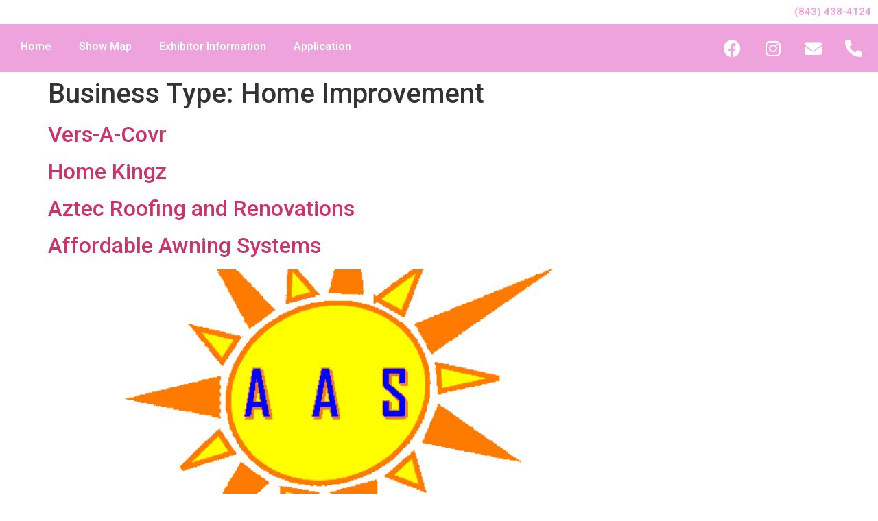

--- FILE ---
content_type: text/html; charset=UTF-8
request_url: https://springshow.hghba.com/business-type/home-improvement/
body_size: 54429
content:
<!doctype html>
<html lang="en-US">
<head>
	<meta charset="UTF-8">
	<meta name="viewport" content="width=device-width, initial-scale=1">
	<link rel="profile" href="https://gmpg.org/xfn/11">
	<title>Home Improvement &#8211; Spring Home Show</title>
<meta name='robots' content='max-image-preview:large' />
	<style>img:is([sizes="auto" i], [sizes^="auto," i]) { contain-intrinsic-size: 3000px 1500px }</style>
	<link rel='dns-prefetch' href='//www.googletagmanager.com' />
<link rel="alternate" type="application/rss+xml" title="Spring Home Show &raquo; Feed" href="https://springshow.hghba.com/feed/" />
<link rel="alternate" type="application/rss+xml" title="Spring Home Show &raquo; Comments Feed" href="https://springshow.hghba.com/comments/feed/" />
<link rel="alternate" type="application/rss+xml" title="Spring Home Show &raquo; Home Improvement Business Type Feed" href="https://springshow.hghba.com/business-type/home-improvement/feed/" />
<script>
window._wpemojiSettings = {"baseUrl":"https:\/\/s.w.org\/images\/core\/emoji\/16.0.1\/72x72\/","ext":".png","svgUrl":"https:\/\/s.w.org\/images\/core\/emoji\/16.0.1\/svg\/","svgExt":".svg","source":{"concatemoji":"https:\/\/springshow.hghba.com\/wp-includes\/js\/wp-emoji-release.min.js?ver=6.8.3"}};
/*! This file is auto-generated */
!function(s,n){var o,i,e;function c(e){try{var t={supportTests:e,timestamp:(new Date).valueOf()};sessionStorage.setItem(o,JSON.stringify(t))}catch(e){}}function p(e,t,n){e.clearRect(0,0,e.canvas.width,e.canvas.height),e.fillText(t,0,0);var t=new Uint32Array(e.getImageData(0,0,e.canvas.width,e.canvas.height).data),a=(e.clearRect(0,0,e.canvas.width,e.canvas.height),e.fillText(n,0,0),new Uint32Array(e.getImageData(0,0,e.canvas.width,e.canvas.height).data));return t.every(function(e,t){return e===a[t]})}function u(e,t){e.clearRect(0,0,e.canvas.width,e.canvas.height),e.fillText(t,0,0);for(var n=e.getImageData(16,16,1,1),a=0;a<n.data.length;a++)if(0!==n.data[a])return!1;return!0}function f(e,t,n,a){switch(t){case"flag":return n(e,"\ud83c\udff3\ufe0f\u200d\u26a7\ufe0f","\ud83c\udff3\ufe0f\u200b\u26a7\ufe0f")?!1:!n(e,"\ud83c\udde8\ud83c\uddf6","\ud83c\udde8\u200b\ud83c\uddf6")&&!n(e,"\ud83c\udff4\udb40\udc67\udb40\udc62\udb40\udc65\udb40\udc6e\udb40\udc67\udb40\udc7f","\ud83c\udff4\u200b\udb40\udc67\u200b\udb40\udc62\u200b\udb40\udc65\u200b\udb40\udc6e\u200b\udb40\udc67\u200b\udb40\udc7f");case"emoji":return!a(e,"\ud83e\udedf")}return!1}function g(e,t,n,a){var r="undefined"!=typeof WorkerGlobalScope&&self instanceof WorkerGlobalScope?new OffscreenCanvas(300,150):s.createElement("canvas"),o=r.getContext("2d",{willReadFrequently:!0}),i=(o.textBaseline="top",o.font="600 32px Arial",{});return e.forEach(function(e){i[e]=t(o,e,n,a)}),i}function t(e){var t=s.createElement("script");t.src=e,t.defer=!0,s.head.appendChild(t)}"undefined"!=typeof Promise&&(o="wpEmojiSettingsSupports",i=["flag","emoji"],n.supports={everything:!0,everythingExceptFlag:!0},e=new Promise(function(e){s.addEventListener("DOMContentLoaded",e,{once:!0})}),new Promise(function(t){var n=function(){try{var e=JSON.parse(sessionStorage.getItem(o));if("object"==typeof e&&"number"==typeof e.timestamp&&(new Date).valueOf()<e.timestamp+604800&&"object"==typeof e.supportTests)return e.supportTests}catch(e){}return null}();if(!n){if("undefined"!=typeof Worker&&"undefined"!=typeof OffscreenCanvas&&"undefined"!=typeof URL&&URL.createObjectURL&&"undefined"!=typeof Blob)try{var e="postMessage("+g.toString()+"("+[JSON.stringify(i),f.toString(),p.toString(),u.toString()].join(",")+"));",a=new Blob([e],{type:"text/javascript"}),r=new Worker(URL.createObjectURL(a),{name:"wpTestEmojiSupports"});return void(r.onmessage=function(e){c(n=e.data),r.terminate(),t(n)})}catch(e){}c(n=g(i,f,p,u))}t(n)}).then(function(e){for(var t in e)n.supports[t]=e[t],n.supports.everything=n.supports.everything&&n.supports[t],"flag"!==t&&(n.supports.everythingExceptFlag=n.supports.everythingExceptFlag&&n.supports[t]);n.supports.everythingExceptFlag=n.supports.everythingExceptFlag&&!n.supports.flag,n.DOMReady=!1,n.readyCallback=function(){n.DOMReady=!0}}).then(function(){return e}).then(function(){var e;n.supports.everything||(n.readyCallback(),(e=n.source||{}).concatemoji?t(e.concatemoji):e.wpemoji&&e.twemoji&&(t(e.twemoji),t(e.wpemoji)))}))}((window,document),window._wpemojiSettings);
</script>
<style id='wp-emoji-styles-inline-css'>

	img.wp-smiley, img.emoji {
		display: inline !important;
		border: none !important;
		box-shadow: none !important;
		height: 1em !important;
		width: 1em !important;
		margin: 0 0.07em !important;
		vertical-align: -0.1em !important;
		background: none !important;
		padding: 0 !important;
	}
</style>
<link rel='stylesheet' id='wp-block-library-css' href='https://springshow.hghba.com/wp-includes/css/dist/block-library/style.min.css?ver=6.8.3' media='all' />
<link rel='stylesheet' id='jet-engine-frontend-css' href='https://springshow.hghba.com/wp-content/plugins/jet-engine/assets/css/frontend.css?ver=3.8.1' media='all' />
<style id='global-styles-inline-css'>
:root{--wp--preset--aspect-ratio--square: 1;--wp--preset--aspect-ratio--4-3: 4/3;--wp--preset--aspect-ratio--3-4: 3/4;--wp--preset--aspect-ratio--3-2: 3/2;--wp--preset--aspect-ratio--2-3: 2/3;--wp--preset--aspect-ratio--16-9: 16/9;--wp--preset--aspect-ratio--9-16: 9/16;--wp--preset--color--black: #000000;--wp--preset--color--cyan-bluish-gray: #abb8c3;--wp--preset--color--white: #ffffff;--wp--preset--color--pale-pink: #f78da7;--wp--preset--color--vivid-red: #cf2e2e;--wp--preset--color--luminous-vivid-orange: #ff6900;--wp--preset--color--luminous-vivid-amber: #fcb900;--wp--preset--color--light-green-cyan: #7bdcb5;--wp--preset--color--vivid-green-cyan: #00d084;--wp--preset--color--pale-cyan-blue: #8ed1fc;--wp--preset--color--vivid-cyan-blue: #0693e3;--wp--preset--color--vivid-purple: #9b51e0;--wp--preset--gradient--vivid-cyan-blue-to-vivid-purple: linear-gradient(135deg,rgba(6,147,227,1) 0%,rgb(155,81,224) 100%);--wp--preset--gradient--light-green-cyan-to-vivid-green-cyan: linear-gradient(135deg,rgb(122,220,180) 0%,rgb(0,208,130) 100%);--wp--preset--gradient--luminous-vivid-amber-to-luminous-vivid-orange: linear-gradient(135deg,rgba(252,185,0,1) 0%,rgba(255,105,0,1) 100%);--wp--preset--gradient--luminous-vivid-orange-to-vivid-red: linear-gradient(135deg,rgba(255,105,0,1) 0%,rgb(207,46,46) 100%);--wp--preset--gradient--very-light-gray-to-cyan-bluish-gray: linear-gradient(135deg,rgb(238,238,238) 0%,rgb(169,184,195) 100%);--wp--preset--gradient--cool-to-warm-spectrum: linear-gradient(135deg,rgb(74,234,220) 0%,rgb(151,120,209) 20%,rgb(207,42,186) 40%,rgb(238,44,130) 60%,rgb(251,105,98) 80%,rgb(254,248,76) 100%);--wp--preset--gradient--blush-light-purple: linear-gradient(135deg,rgb(255,206,236) 0%,rgb(152,150,240) 100%);--wp--preset--gradient--blush-bordeaux: linear-gradient(135deg,rgb(254,205,165) 0%,rgb(254,45,45) 50%,rgb(107,0,62) 100%);--wp--preset--gradient--luminous-dusk: linear-gradient(135deg,rgb(255,203,112) 0%,rgb(199,81,192) 50%,rgb(65,88,208) 100%);--wp--preset--gradient--pale-ocean: linear-gradient(135deg,rgb(255,245,203) 0%,rgb(182,227,212) 50%,rgb(51,167,181) 100%);--wp--preset--gradient--electric-grass: linear-gradient(135deg,rgb(202,248,128) 0%,rgb(113,206,126) 100%);--wp--preset--gradient--midnight: linear-gradient(135deg,rgb(2,3,129) 0%,rgb(40,116,252) 100%);--wp--preset--font-size--small: 13px;--wp--preset--font-size--medium: 20px;--wp--preset--font-size--large: 36px;--wp--preset--font-size--x-large: 42px;--wp--preset--spacing--20: 0.44rem;--wp--preset--spacing--30: 0.67rem;--wp--preset--spacing--40: 1rem;--wp--preset--spacing--50: 1.5rem;--wp--preset--spacing--60: 2.25rem;--wp--preset--spacing--70: 3.38rem;--wp--preset--spacing--80: 5.06rem;--wp--preset--shadow--natural: 6px 6px 9px rgba(0, 0, 0, 0.2);--wp--preset--shadow--deep: 12px 12px 50px rgba(0, 0, 0, 0.4);--wp--preset--shadow--sharp: 6px 6px 0px rgba(0, 0, 0, 0.2);--wp--preset--shadow--outlined: 6px 6px 0px -3px rgba(255, 255, 255, 1), 6px 6px rgba(0, 0, 0, 1);--wp--preset--shadow--crisp: 6px 6px 0px rgba(0, 0, 0, 1);}:root { --wp--style--global--content-size: 800px;--wp--style--global--wide-size: 1200px; }:where(body) { margin: 0; }.wp-site-blocks > .alignleft { float: left; margin-right: 2em; }.wp-site-blocks > .alignright { float: right; margin-left: 2em; }.wp-site-blocks > .aligncenter { justify-content: center; margin-left: auto; margin-right: auto; }:where(.wp-site-blocks) > * { margin-block-start: 24px; margin-block-end: 0; }:where(.wp-site-blocks) > :first-child { margin-block-start: 0; }:where(.wp-site-blocks) > :last-child { margin-block-end: 0; }:root { --wp--style--block-gap: 24px; }:root :where(.is-layout-flow) > :first-child{margin-block-start: 0;}:root :where(.is-layout-flow) > :last-child{margin-block-end: 0;}:root :where(.is-layout-flow) > *{margin-block-start: 24px;margin-block-end: 0;}:root :where(.is-layout-constrained) > :first-child{margin-block-start: 0;}:root :where(.is-layout-constrained) > :last-child{margin-block-end: 0;}:root :where(.is-layout-constrained) > *{margin-block-start: 24px;margin-block-end: 0;}:root :where(.is-layout-flex){gap: 24px;}:root :where(.is-layout-grid){gap: 24px;}.is-layout-flow > .alignleft{float: left;margin-inline-start: 0;margin-inline-end: 2em;}.is-layout-flow > .alignright{float: right;margin-inline-start: 2em;margin-inline-end: 0;}.is-layout-flow > .aligncenter{margin-left: auto !important;margin-right: auto !important;}.is-layout-constrained > .alignleft{float: left;margin-inline-start: 0;margin-inline-end: 2em;}.is-layout-constrained > .alignright{float: right;margin-inline-start: 2em;margin-inline-end: 0;}.is-layout-constrained > .aligncenter{margin-left: auto !important;margin-right: auto !important;}.is-layout-constrained > :where(:not(.alignleft):not(.alignright):not(.alignfull)){max-width: var(--wp--style--global--content-size);margin-left: auto !important;margin-right: auto !important;}.is-layout-constrained > .alignwide{max-width: var(--wp--style--global--wide-size);}body .is-layout-flex{display: flex;}.is-layout-flex{flex-wrap: wrap;align-items: center;}.is-layout-flex > :is(*, div){margin: 0;}body .is-layout-grid{display: grid;}.is-layout-grid > :is(*, div){margin: 0;}body{padding-top: 0px;padding-right: 0px;padding-bottom: 0px;padding-left: 0px;}a:where(:not(.wp-element-button)){text-decoration: underline;}:root :where(.wp-element-button, .wp-block-button__link){background-color: #32373c;border-width: 0;color: #fff;font-family: inherit;font-size: inherit;line-height: inherit;padding: calc(0.667em + 2px) calc(1.333em + 2px);text-decoration: none;}.has-black-color{color: var(--wp--preset--color--black) !important;}.has-cyan-bluish-gray-color{color: var(--wp--preset--color--cyan-bluish-gray) !important;}.has-white-color{color: var(--wp--preset--color--white) !important;}.has-pale-pink-color{color: var(--wp--preset--color--pale-pink) !important;}.has-vivid-red-color{color: var(--wp--preset--color--vivid-red) !important;}.has-luminous-vivid-orange-color{color: var(--wp--preset--color--luminous-vivid-orange) !important;}.has-luminous-vivid-amber-color{color: var(--wp--preset--color--luminous-vivid-amber) !important;}.has-light-green-cyan-color{color: var(--wp--preset--color--light-green-cyan) !important;}.has-vivid-green-cyan-color{color: var(--wp--preset--color--vivid-green-cyan) !important;}.has-pale-cyan-blue-color{color: var(--wp--preset--color--pale-cyan-blue) !important;}.has-vivid-cyan-blue-color{color: var(--wp--preset--color--vivid-cyan-blue) !important;}.has-vivid-purple-color{color: var(--wp--preset--color--vivid-purple) !important;}.has-black-background-color{background-color: var(--wp--preset--color--black) !important;}.has-cyan-bluish-gray-background-color{background-color: var(--wp--preset--color--cyan-bluish-gray) !important;}.has-white-background-color{background-color: var(--wp--preset--color--white) !important;}.has-pale-pink-background-color{background-color: var(--wp--preset--color--pale-pink) !important;}.has-vivid-red-background-color{background-color: var(--wp--preset--color--vivid-red) !important;}.has-luminous-vivid-orange-background-color{background-color: var(--wp--preset--color--luminous-vivid-orange) !important;}.has-luminous-vivid-amber-background-color{background-color: var(--wp--preset--color--luminous-vivid-amber) !important;}.has-light-green-cyan-background-color{background-color: var(--wp--preset--color--light-green-cyan) !important;}.has-vivid-green-cyan-background-color{background-color: var(--wp--preset--color--vivid-green-cyan) !important;}.has-pale-cyan-blue-background-color{background-color: var(--wp--preset--color--pale-cyan-blue) !important;}.has-vivid-cyan-blue-background-color{background-color: var(--wp--preset--color--vivid-cyan-blue) !important;}.has-vivid-purple-background-color{background-color: var(--wp--preset--color--vivid-purple) !important;}.has-black-border-color{border-color: var(--wp--preset--color--black) !important;}.has-cyan-bluish-gray-border-color{border-color: var(--wp--preset--color--cyan-bluish-gray) !important;}.has-white-border-color{border-color: var(--wp--preset--color--white) !important;}.has-pale-pink-border-color{border-color: var(--wp--preset--color--pale-pink) !important;}.has-vivid-red-border-color{border-color: var(--wp--preset--color--vivid-red) !important;}.has-luminous-vivid-orange-border-color{border-color: var(--wp--preset--color--luminous-vivid-orange) !important;}.has-luminous-vivid-amber-border-color{border-color: var(--wp--preset--color--luminous-vivid-amber) !important;}.has-light-green-cyan-border-color{border-color: var(--wp--preset--color--light-green-cyan) !important;}.has-vivid-green-cyan-border-color{border-color: var(--wp--preset--color--vivid-green-cyan) !important;}.has-pale-cyan-blue-border-color{border-color: var(--wp--preset--color--pale-cyan-blue) !important;}.has-vivid-cyan-blue-border-color{border-color: var(--wp--preset--color--vivid-cyan-blue) !important;}.has-vivid-purple-border-color{border-color: var(--wp--preset--color--vivid-purple) !important;}.has-vivid-cyan-blue-to-vivid-purple-gradient-background{background: var(--wp--preset--gradient--vivid-cyan-blue-to-vivid-purple) !important;}.has-light-green-cyan-to-vivid-green-cyan-gradient-background{background: var(--wp--preset--gradient--light-green-cyan-to-vivid-green-cyan) !important;}.has-luminous-vivid-amber-to-luminous-vivid-orange-gradient-background{background: var(--wp--preset--gradient--luminous-vivid-amber-to-luminous-vivid-orange) !important;}.has-luminous-vivid-orange-to-vivid-red-gradient-background{background: var(--wp--preset--gradient--luminous-vivid-orange-to-vivid-red) !important;}.has-very-light-gray-to-cyan-bluish-gray-gradient-background{background: var(--wp--preset--gradient--very-light-gray-to-cyan-bluish-gray) !important;}.has-cool-to-warm-spectrum-gradient-background{background: var(--wp--preset--gradient--cool-to-warm-spectrum) !important;}.has-blush-light-purple-gradient-background{background: var(--wp--preset--gradient--blush-light-purple) !important;}.has-blush-bordeaux-gradient-background{background: var(--wp--preset--gradient--blush-bordeaux) !important;}.has-luminous-dusk-gradient-background{background: var(--wp--preset--gradient--luminous-dusk) !important;}.has-pale-ocean-gradient-background{background: var(--wp--preset--gradient--pale-ocean) !important;}.has-electric-grass-gradient-background{background: var(--wp--preset--gradient--electric-grass) !important;}.has-midnight-gradient-background{background: var(--wp--preset--gradient--midnight) !important;}.has-small-font-size{font-size: var(--wp--preset--font-size--small) !important;}.has-medium-font-size{font-size: var(--wp--preset--font-size--medium) !important;}.has-large-font-size{font-size: var(--wp--preset--font-size--large) !important;}.has-x-large-font-size{font-size: var(--wp--preset--font-size--x-large) !important;}
:root :where(.wp-block-pullquote){font-size: 1.5em;line-height: 1.6;}
</style>
<link rel='stylesheet' id='hello-elementor-css' href='https://springshow.hghba.com/wp-content/themes/hello-elementor/style.min.css?ver=3.3.0' media='all' />
<link rel='stylesheet' id='hello-elementor-theme-style-css' href='https://springshow.hghba.com/wp-content/themes/hello-elementor/theme.min.css?ver=3.3.0' media='all' />
<link rel='stylesheet' id='hello-elementor-header-footer-css' href='https://springshow.hghba.com/wp-content/themes/hello-elementor/header-footer.min.css?ver=3.3.0' media='all' />
<link rel='stylesheet' id='elementor-frontend-css' href='https://springshow.hghba.com/wp-content/plugins/elementor/assets/css/frontend.min.css?ver=3.33.4' media='all' />
<link rel='stylesheet' id='elementor-post-4-css' href='https://springshow.hghba.com/wp-content/uploads/elementor/css/post-4.css?ver=1768289342' media='all' />
<link rel='stylesheet' id='widget-heading-css' href='https://springshow.hghba.com/wp-content/plugins/elementor/assets/css/widget-heading.min.css?ver=3.33.4' media='all' />
<link rel='stylesheet' id='widget-nav-menu-css' href='https://springshow.hghba.com/wp-content/plugins/elementor-pro/assets/css/widget-nav-menu.min.css?ver=3.33.2' media='all' />
<link rel='stylesheet' id='e-animation-pulse-css' href='https://springshow.hghba.com/wp-content/plugins/elementor/assets/lib/animations/styles/e-animation-pulse.min.css?ver=3.33.4' media='all' />
<link rel='stylesheet' id='widget-social-icons-css' href='https://springshow.hghba.com/wp-content/plugins/elementor/assets/css/widget-social-icons.min.css?ver=3.33.4' media='all' />
<link rel='stylesheet' id='e-apple-webkit-css' href='https://springshow.hghba.com/wp-content/plugins/elementor/assets/css/conditionals/apple-webkit.min.css?ver=3.33.4' media='all' />
<link rel='stylesheet' id='widget-image-css' href='https://springshow.hghba.com/wp-content/plugins/elementor/assets/css/widget-image.min.css?ver=3.33.4' media='all' />
<link rel='stylesheet' id='widget-icon-list-css' href='https://springshow.hghba.com/wp-content/plugins/elementor/assets/css/widget-icon-list.min.css?ver=3.33.4' media='all' />
<link rel='stylesheet' id='elementor-icons-css' href='https://springshow.hghba.com/wp-content/plugins/elementor/assets/lib/eicons/css/elementor-icons.min.css?ver=5.44.0' media='all' />
<link rel='stylesheet' id='elementor-post-1586-css' href='https://springshow.hghba.com/wp-content/uploads/elementor/css/post-1586.css?ver=1768289342' media='all' />
<link rel='stylesheet' id='elementor-post-1669-css' href='https://springshow.hghba.com/wp-content/uploads/elementor/css/post-1669.css?ver=1768289342' media='all' />
<link rel='stylesheet' id='jquery-chosen-css' href='https://springshow.hghba.com/wp-content/plugins/jet-search/assets/lib/chosen/chosen.min.css?ver=1.8.7' media='all' />
<link rel='stylesheet' id='jet-search-css' href='https://springshow.hghba.com/wp-content/plugins/jet-search/assets/css/jet-search.css?ver=3.5.16.1' media='all' />
<link rel='stylesheet' id='elementor-gf-roboto-css' href='https://fonts.googleapis.com/css?family=Roboto:100,100italic,200,200italic,300,300italic,400,400italic,500,500italic,600,600italic,700,700italic,800,800italic,900,900italic&#038;display=auto' media='all' />
<link rel='stylesheet' id='elementor-gf-robotoslab-css' href='https://fonts.googleapis.com/css?family=Roboto+Slab:100,100italic,200,200italic,300,300italic,400,400italic,500,500italic,600,600italic,700,700italic,800,800italic,900,900italic&#038;display=auto' media='all' />
<link rel='stylesheet' id='elementor-icons-shared-0-css' href='https://springshow.hghba.com/wp-content/plugins/elementor/assets/lib/font-awesome/css/fontawesome.min.css?ver=5.15.3' media='all' />
<link rel='stylesheet' id='elementor-icons-fa-solid-css' href='https://springshow.hghba.com/wp-content/plugins/elementor/assets/lib/font-awesome/css/solid.min.css?ver=5.15.3' media='all' />
<link rel='stylesheet' id='elementor-icons-fa-brands-css' href='https://springshow.hghba.com/wp-content/plugins/elementor/assets/lib/font-awesome/css/brands.min.css?ver=5.15.3' media='all' />
<script src="https://springshow.hghba.com/wp-includes/js/jquery/jquery.min.js?ver=3.7.1" id="jquery-core-js"></script>
<script src="https://springshow.hghba.com/wp-includes/js/jquery/jquery-migrate.min.js?ver=3.4.1" id="jquery-migrate-js"></script>
<script src="https://springshow.hghba.com/wp-includes/js/imagesloaded.min.js?ver=6.8.3" id="imagesLoaded-js"></script>
<script id="3d-flip-book-client-locale-loader-js-extra">
var FB3D_CLIENT_LOCALE = {"ajaxurl":"https:\/\/springshow.hghba.com\/wp-admin\/admin-ajax.php","dictionary":{"Table of contents":"Table of contents","Close":"Close","Bookmarks":"Bookmarks","Thumbnails":"Thumbnails","Search":"Search","Share":"Share","Facebook":"Facebook","Twitter":"Twitter","Email":"Email","Play":"Play","Previous page":"Previous page","Next page":"Next page","Zoom in":"Zoom in","Zoom out":"Zoom out","Fit view":"Fit view","Auto play":"Auto play","Full screen":"Full screen","More":"More","Smart pan":"Smart pan","Single page":"Single page","Sounds":"Sounds","Stats":"Stats","Print":"Print","Download":"Download","Goto first page":"Goto first page","Goto last page":"Goto last page"},"images":"https:\/\/springshow.hghba.com\/wp-content\/plugins\/interactive-3d-flipbook-powered-physics-engine\/assets\/images\/","jsData":{"urls":[],"posts":{"ids_mis":[],"ids":[]},"pages":[],"firstPages":[],"bookCtrlProps":[],"bookTemplates":[]},"key":"3d-flip-book","pdfJS":{"pdfJsLib":"https:\/\/springshow.hghba.com\/wp-content\/plugins\/interactive-3d-flipbook-powered-physics-engine\/assets\/js\/pdf.min.js?ver=4.3.136","pdfJsWorker":"https:\/\/springshow.hghba.com\/wp-content\/plugins\/interactive-3d-flipbook-powered-physics-engine\/assets\/js\/pdf.worker.js?ver=4.3.136","stablePdfJsLib":"https:\/\/springshow.hghba.com\/wp-content\/plugins\/interactive-3d-flipbook-powered-physics-engine\/assets\/js\/stable\/pdf.min.js?ver=2.5.207","stablePdfJsWorker":"https:\/\/springshow.hghba.com\/wp-content\/plugins\/interactive-3d-flipbook-powered-physics-engine\/assets\/js\/stable\/pdf.worker.js?ver=2.5.207","pdfJsCMapUrl":"https:\/\/springshow.hghba.com\/wp-content\/plugins\/interactive-3d-flipbook-powered-physics-engine\/assets\/cmaps\/"},"cacheurl":"https:\/\/springshow.hghba.com\/wp-content\/uploads\/3d-flip-book\/cache\/","pluginsurl":"https:\/\/springshow.hghba.com\/wp-content\/plugins\/","pluginurl":"https:\/\/springshow.hghba.com\/wp-content\/plugins\/interactive-3d-flipbook-powered-physics-engine\/","thumbnailSize":{"width":"150","height":"150"},"version":"1.16.17"};
</script>
<script src="https://springshow.hghba.com/wp-content/plugins/interactive-3d-flipbook-powered-physics-engine/assets/js/client-locale-loader.js?ver=1.16.17" id="3d-flip-book-client-locale-loader-js" async data-wp-strategy="async"></script>

<!-- Google tag (gtag.js) snippet added by Site Kit -->
<!-- Google Analytics snippet added by Site Kit -->
<script src="https://www.googletagmanager.com/gtag/js?id=GT-PZSC5DV" id="google_gtagjs-js" async></script>
<script id="google_gtagjs-js-after">
window.dataLayer = window.dataLayer || [];function gtag(){dataLayer.push(arguments);}
gtag("set","linker",{"domains":["springshow.hghba.com"]});
gtag("js", new Date());
gtag("set", "developer_id.dZTNiMT", true);
gtag("config", "GT-PZSC5DV");
</script>
<link rel="https://api.w.org/" href="https://springshow.hghba.com/wp-json/" /><link rel="alternate" title="JSON" type="application/json" href="https://springshow.hghba.com/wp-json/wp/v2/business-type/75" /><link rel="EditURI" type="application/rsd+xml" title="RSD" href="https://springshow.hghba.com/xmlrpc.php?rsd" />
<meta name="generator" content="WordPress 6.8.3" />
<meta name="generator" content="Site Kit by Google 1.170.0" /><meta name="generator" content="Elementor 3.33.4; features: additional_custom_breakpoints; settings: css_print_method-external, google_font-enabled, font_display-auto">
			<style>
				.e-con.e-parent:nth-of-type(n+4):not(.e-lazyloaded):not(.e-no-lazyload),
				.e-con.e-parent:nth-of-type(n+4):not(.e-lazyloaded):not(.e-no-lazyload) * {
					background-image: none !important;
				}
				@media screen and (max-height: 1024px) {
					.e-con.e-parent:nth-of-type(n+3):not(.e-lazyloaded):not(.e-no-lazyload),
					.e-con.e-parent:nth-of-type(n+3):not(.e-lazyloaded):not(.e-no-lazyload) * {
						background-image: none !important;
					}
				}
				@media screen and (max-height: 640px) {
					.e-con.e-parent:nth-of-type(n+2):not(.e-lazyloaded):not(.e-no-lazyload),
					.e-con.e-parent:nth-of-type(n+2):not(.e-lazyloaded):not(.e-no-lazyload) * {
						background-image: none !important;
					}
				}
			</style>
			</head>
<body class="archive tax-business-type term-home-improvement term-75 wp-embed-responsive wp-theme-hello-elementor theme-default elementor-default elementor-kit-4">


<a class="skip-link screen-reader-text" href="#content">Skip to content</a>

		<header data-elementor-type="header" data-elementor-id="1586" class="elementor elementor-1586 elementor-location-header" data-elementor-post-type="elementor_library">
					<section class="elementor-section elementor-top-section elementor-element elementor-element-3513d60 elementor-section-full_width elementor-section-height-default elementor-section-height-default" data-id="3513d60" data-element_type="section">
						<div class="elementor-container elementor-column-gap-default">
					<div class="elementor-column elementor-col-100 elementor-top-column elementor-element elementor-element-f9e7c72" data-id="f9e7c72" data-element_type="column">
			<div class="elementor-widget-wrap elementor-element-populated">
						<div class="elementor-element elementor-element-88693a9 elementor-widget elementor-widget-heading" data-id="88693a9" data-element_type="widget" data-widget_type="heading.default">
				<div class="elementor-widget-container">
					<h6 class="elementor-heading-title elementor-size-small"><a href="tel:8434384124">(843) 438-4124</a></h6>				</div>
				</div>
					</div>
		</div>
					</div>
		</section>
				<section class="elementor-section elementor-top-section elementor-element elementor-element-16af75a elementor-section-full_width elementor-section-height-default elementor-section-height-default" data-id="16af75a" data-element_type="section" data-settings="{&quot;background_background&quot;:&quot;classic&quot;}">
						<div class="elementor-container elementor-column-gap-default">
					<div class="elementor-column elementor-col-66 elementor-top-column elementor-element elementor-element-2dddae9" data-id="2dddae9" data-element_type="column">
			<div class="elementor-widget-wrap elementor-element-populated">
						<div class="elementor-element elementor-element-97c36ca elementor-nav-menu__align-start elementor-nav-menu--dropdown-tablet elementor-nav-menu__text-align-aside elementor-nav-menu--toggle elementor-nav-menu--burger elementor-widget elementor-widget-nav-menu" data-id="97c36ca" data-element_type="widget" data-settings="{&quot;layout&quot;:&quot;horizontal&quot;,&quot;submenu_icon&quot;:{&quot;value&quot;:&quot;&lt;i class=\&quot;fas fa-caret-down\&quot; aria-hidden=\&quot;true\&quot;&gt;&lt;\/i&gt;&quot;,&quot;library&quot;:&quot;fa-solid&quot;},&quot;toggle&quot;:&quot;burger&quot;}" data-widget_type="nav-menu.default">
				<div class="elementor-widget-container">
								<nav aria-label="Menu" class="elementor-nav-menu--main elementor-nav-menu__container elementor-nav-menu--layout-horizontal e--pointer-underline e--animation-fade">
				<ul id="menu-1-97c36ca" class="elementor-nav-menu"><li class="menu-item menu-item-type-post_type menu-item-object-page menu-item-home menu-item-204"><a href="https://springshow.hghba.com/" class="elementor-item">Home</a></li>
<li class="menu-item menu-item-type-post_type menu-item-object-page menu-item-2582"><a href="https://springshow.hghba.com/show-map/" class="elementor-item">Show Map</a></li>
<li class="menu-item menu-item-type-post_type menu-item-object-page menu-item-2051"><a href="https://springshow.hghba.com/exhibitor-information/" class="elementor-item">Exhibitor Information</a></li>
<li class="menu-item menu-item-type-post_type menu-item-object-page menu-item-2720"><a href="https://springshow.hghba.com/application/" class="elementor-item">Application</a></li>
</ul>			</nav>
					<div class="elementor-menu-toggle" role="button" tabindex="0" aria-label="Menu Toggle" aria-expanded="false">
			<i aria-hidden="true" role="presentation" class="elementor-menu-toggle__icon--open eicon-menu-bar"></i><i aria-hidden="true" role="presentation" class="elementor-menu-toggle__icon--close eicon-close"></i>		</div>
					<nav class="elementor-nav-menu--dropdown elementor-nav-menu__container" aria-hidden="true">
				<ul id="menu-2-97c36ca" class="elementor-nav-menu"><li class="menu-item menu-item-type-post_type menu-item-object-page menu-item-home menu-item-204"><a href="https://springshow.hghba.com/" class="elementor-item" tabindex="-1">Home</a></li>
<li class="menu-item menu-item-type-post_type menu-item-object-page menu-item-2582"><a href="https://springshow.hghba.com/show-map/" class="elementor-item" tabindex="-1">Show Map</a></li>
<li class="menu-item menu-item-type-post_type menu-item-object-page menu-item-2051"><a href="https://springshow.hghba.com/exhibitor-information/" class="elementor-item" tabindex="-1">Exhibitor Information</a></li>
<li class="menu-item menu-item-type-post_type menu-item-object-page menu-item-2720"><a href="https://springshow.hghba.com/application/" class="elementor-item" tabindex="-1">Application</a></li>
</ul>			</nav>
						</div>
				</div>
					</div>
		</div>
				<div class="elementor-column elementor-col-33 elementor-top-column elementor-element elementor-element-3d49f7b" data-id="3d49f7b" data-element_type="column">
			<div class="elementor-widget-wrap elementor-element-populated">
						<div class="elementor-element elementor-element-4f7b6a1 e-grid-align-right elementor-widget__width-auto elementor-shape-rounded elementor-grid-0 elementor-widget elementor-widget-social-icons" data-id="4f7b6a1" data-element_type="widget" data-widget_type="social-icons.default">
				<div class="elementor-widget-container">
							<div class="elementor-social-icons-wrapper elementor-grid" role="list">
							<span class="elementor-grid-item" role="listitem">
					<a class="elementor-icon elementor-social-icon elementor-social-icon-facebook elementor-animation-pulse elementor-repeater-item-145e45d" href="https://www.facebook.com/horrygeorgetownhba/" target="_blank">
						<span class="elementor-screen-only">Facebook</span>
						<i aria-hidden="true" class="fab fa-facebook"></i>					</a>
				</span>
							<span class="elementor-grid-item" role="listitem">
					<a class="elementor-icon elementor-social-icon elementor-social-icon-instagram elementor-animation-pulse elementor-repeater-item-a58401b" href="https://www.instagram.com/hbahorrygeorgetown/" target="_blank">
						<span class="elementor-screen-only">Instagram</span>
						<i aria-hidden="true" class="fab fa-instagram"></i>					</a>
				</span>
							<span class="elementor-grid-item" role="listitem">
					<a class="elementor-icon elementor-social-icon elementor-social-icon-envelope elementor-animation-pulse elementor-repeater-item-5ec014d" href="mailto:info@hghba.com" target="_blank">
						<span class="elementor-screen-only">Envelope</span>
						<i aria-hidden="true" class="fas fa-envelope"></i>					</a>
				</span>
							<span class="elementor-grid-item" role="listitem">
					<a class="elementor-icon elementor-social-icon elementor-social-icon-phone-alt elementor-animation-pulse elementor-repeater-item-d0875b8" href="tel:8434384124" target="_blank">
						<span class="elementor-screen-only">Phone-alt</span>
						<i aria-hidden="true" class="fas fa-phone-alt"></i>					</a>
				</span>
					</div>
						</div>
				</div>
					</div>
		</div>
					</div>
		</section>
				</header>
		<main id="content" class="site-main">

			<div class="page-header">
			<h1 class="entry-title">Business Type: <span>Home Improvement</span></h1>		</div>
	
	<div class="page-content">
					<article class="post">
				<h2 class="entry-title"><a href="https://springshow.hghba.com/exhibitors/vers-a-covr/">Vers-A-Covr</a></h2>			</article>
					<article class="post">
				<h2 class="entry-title"><a href="https://springshow.hghba.com/exhibitors/home-kingz/">Home Kingz</a></h2>			</article>
					<article class="post">
				<h2 class="entry-title"><a href="https://springshow.hghba.com/exhibitors/aztec-roofing-and-renovations/">Aztec Roofing and Renovations</a></h2>			</article>
					<article class="post">
				<h2 class="entry-title"><a href="https://springshow.hghba.com/exhibitors/affordable-awning-systems/">Affordable Awning Systems</a></h2><a href="https://springshow.hghba.com/exhibitors/affordable-awning-systems/"><img width="800" height="509" src="https://springshow.hghba.com/wp-content/uploads/2025/02/logo.png" class="attachment-large size-large wp-post-image" alt="" decoding="async" srcset="https://springshow.hghba.com/wp-content/uploads/2025/02/logo.png 819w, https://springshow.hghba.com/wp-content/uploads/2025/02/logo-300x191.png 300w, https://springshow.hghba.com/wp-content/uploads/2025/02/logo-768x489.png 768w" sizes="(max-width: 800px) 100vw, 800px" /></a>			</article>
					<article class="post">
				<h2 class="entry-title"><a href="https://springshow.hghba.com/exhibitors/knesnik-kreations/">Knesnik Kreations</a></h2><a href="https://springshow.hghba.com/exhibitors/knesnik-kreations/"><img width="800" height="800" src="https://springshow.hghba.com/wp-content/uploads/2024/01/Knesnik-Logo-1024x1024.jpeg" class="attachment-large size-large wp-post-image" alt="" decoding="async" srcset="https://springshow.hghba.com/wp-content/uploads/2024/01/Knesnik-Logo-1024x1024.jpeg 1024w, https://springshow.hghba.com/wp-content/uploads/2024/01/Knesnik-Logo-300x300.jpeg 300w, https://springshow.hghba.com/wp-content/uploads/2024/01/Knesnik-Logo-150x150.jpeg 150w, https://springshow.hghba.com/wp-content/uploads/2024/01/Knesnik-Logo-768x768.jpeg 768w, https://springshow.hghba.com/wp-content/uploads/2024/01/Knesnik-Logo.jpeg 1080w" sizes="(max-width: 800px) 100vw, 800px" /></a><p>Interior renovations, luxury accent walls, built outs, pantry’s, closets, fireplaces.</p>
			</article>
					<article class="post">
				<h2 class="entry-title"><a href="https://springshow.hghba.com/exhibitors/hudson-builders/">Hudson Builders</a></h2><a href="https://springshow.hghba.com/exhibitors/hudson-builders/"><img width="800" height="620" src="https://springshow.hghba.com/wp-content/uploads/2024/01/Hudson-Builders-Logo-Black-Teal-2-1024x793.jpg" class="attachment-large size-large wp-post-image" alt="" decoding="async" srcset="https://springshow.hghba.com/wp-content/uploads/2024/01/Hudson-Builders-Logo-Black-Teal-2-1024x793.jpg 1024w, https://springshow.hghba.com/wp-content/uploads/2024/01/Hudson-Builders-Logo-Black-Teal-2-300x232.jpg 300w, https://springshow.hghba.com/wp-content/uploads/2024/01/Hudson-Builders-Logo-Black-Teal-2-768x595.jpg 768w, https://springshow.hghba.com/wp-content/uploads/2024/01/Hudson-Builders-Logo-Black-Teal-2-1536x1189.jpg 1536w, https://springshow.hghba.com/wp-content/uploads/2024/01/Hudson-Builders-Logo-Black-Teal-2-2048x1586.jpg 2048w" sizes="(max-width: 800px) 100vw, 800px" /></a>			</article>
					<article class="post">
				<h2 class="entry-title"><a href="https://springshow.hghba.com/exhibitors/milano-kitchen-bath-center-llc/">Milano Kitchen &#038; Bath Center, LLC</a></h2><a href="https://springshow.hghba.com/exhibitors/milano-kitchen-bath-center-llc/"><img width="800" height="800" src="https://springshow.hghba.com/wp-content/uploads/2022/12/Milano-Logo-1-1-1-1-1024x1024.jpeg" class="attachment-large size-large wp-post-image" alt="" decoding="async" srcset="https://springshow.hghba.com/wp-content/uploads/2022/12/Milano-Logo-1-1-1-1-1024x1024.jpeg 1024w, https://springshow.hghba.com/wp-content/uploads/2022/12/Milano-Logo-1-1-1-1-300x300.jpeg 300w, https://springshow.hghba.com/wp-content/uploads/2022/12/Milano-Logo-1-1-1-1-150x150.jpeg 150w, https://springshow.hghba.com/wp-content/uploads/2022/12/Milano-Logo-1-1-1-1-768x768.jpeg 768w, https://springshow.hghba.com/wp-content/uploads/2022/12/Milano-Logo-1-1-1-1.jpeg 1200w" sizes="(max-width: 800px) 100vw, 800px" /></a><p>Milano Kitchen and Bath Center, LLC in Myrtle Beach is the only place to find large format Porcelain slabs in addition, Lioher European Cabinets in all of South Carolina. Additionally, we have the most professional builders, designers, and subcontractors that will create your dream home.</p>
			</article>
					<article class="post">
				<h2 class="entry-title"><a href="https://springshow.hghba.com/exhibitors/ace-handyman-services-grand-strand/">Ace Handyman Services Grand Strand</a></h2><a href="https://springshow.hghba.com/exhibitors/ace-handyman-services-grand-strand/"><img width="800" height="359" src="https://springshow.hghba.com/wp-content/uploads/2022/12/AHS-TM-Logo-4C-1024x459.png" class="attachment-large size-large wp-post-image" alt="" decoding="async" srcset="https://springshow.hghba.com/wp-content/uploads/2022/12/AHS-TM-Logo-4C-1024x459.png 1024w, https://springshow.hghba.com/wp-content/uploads/2022/12/AHS-TM-Logo-4C-300x135.png 300w, https://springshow.hghba.com/wp-content/uploads/2022/12/AHS-TM-Logo-4C-768x344.png 768w, https://springshow.hghba.com/wp-content/uploads/2022/12/AHS-TM-Logo-4C-1536x689.png 1536w, https://springshow.hghba.com/wp-content/uploads/2022/12/AHS-TM-Logo-4C-2048x918.png 2048w" sizes="(max-width: 800px) 100vw, 800px" /></a><p>Professional handyman company, owned by Ace Hardware. Can complete over 1,000 jobs in and around your home. Fully licensed, insured &amp; bonded with our own employees who are drug tested &amp; background checked. We even offer a one-year warranty on all of our work.</p>
			</article>
					<article class="post">
				<h2 class="entry-title"><a href="https://springshow.hghba.com/exhibitors/elite-exteriors/">Elite Exteriors</a></h2><a href="https://springshow.hghba.com/exhibitors/elite-exteriors/"><img width="800" height="579" src="https://springshow.hghba.com/wp-content/uploads/2022/02/Elite-Exteriors-logo-Final-01-1024x741.png" class="attachment-large size-large wp-post-image" alt="" decoding="async" srcset="https://springshow.hghba.com/wp-content/uploads/2022/02/Elite-Exteriors-logo-Final-01-1024x741.png 1024w, https://springshow.hghba.com/wp-content/uploads/2022/02/Elite-Exteriors-logo-Final-01-300x217.png 300w, https://springshow.hghba.com/wp-content/uploads/2022/02/Elite-Exteriors-logo-Final-01-768x556.png 768w, https://springshow.hghba.com/wp-content/uploads/2022/02/Elite-Exteriors-logo-Final-01.png 1244w" sizes="(max-width: 800px) 100vw, 800px" /></a><p>Trust. Quality. Experience. These are not just words to Elite Exteriors, they are what guides our business values today. Elite Exteriors is a family-owned and operated residential remodeling business that was started in Myrtle Beach, SC to provide residents with a different type of contractor &#8211; one who treats your home as if it was [&hellip;]</p>
			</article>
					<article class="post">
				<h2 class="entry-title"><a href="https://springshow.hghba.com/exhibitors/custom-window-replacements-of-anderson-corporation/">Renewal by Andersen</a></h2><a href="https://springshow.hghba.com/exhibitors/custom-window-replacements-of-anderson-corporation/"><img width="1" height="1" src="https://springshow.hghba.com/wp-content/uploads/2021/02/NEW-LOGO-RbA-Horizontal-RGB.tiff" class="attachment-large size-large wp-post-image" alt="" decoding="async" /></a>			</article>
			</div>

			<nav class="pagination">
			<div class="nav-previous"></div>
			<div class="nav-next"><a href="https://springshow.hghba.com/business-type/home-improvement/page/2/" >Next <span class="meta-nav">&rarr;</span></a></div>
		</nav>
	
</main>
		<footer data-elementor-type="footer" data-elementor-id="1669" class="elementor elementor-1669 elementor-location-footer" data-elementor-post-type="elementor_library">
					<section class="elementor-section elementor-top-section elementor-element elementor-element-a90ebc6 elementor-section-boxed elementor-section-height-default elementor-section-height-default" data-id="a90ebc6" data-element_type="section" data-settings="{&quot;background_background&quot;:&quot;classic&quot;}">
						<div class="elementor-container elementor-column-gap-default">
					<div class="elementor-column elementor-col-33 elementor-top-column elementor-element elementor-element-1d961e7" data-id="1d961e7" data-element_type="column">
			<div class="elementor-widget-wrap elementor-element-populated">
						<div class="elementor-element elementor-element-f1cdaa8 elementor-widget elementor-widget-text-editor" data-id="f1cdaa8" data-element_type="widget" data-widget_type="text-editor.default">
				<div class="elementor-widget-container">
									<p>The 2026 Spring Home Show is brought to you by the Horry Georgetown Home Builders Association.</p>								</div>
				</div>
					</div>
		</div>
				<div class="elementor-column elementor-col-33 elementor-top-column elementor-element elementor-element-bf850ac" data-id="bf850ac" data-element_type="column">
			<div class="elementor-widget-wrap elementor-element-populated">
						<div class="elementor-element elementor-element-e25ca68 elementor-widget elementor-widget-image" data-id="e25ca68" data-element_type="widget" data-widget_type="image.default">
				<div class="elementor-widget-container">
															<img src="https://springshow.hghba.com/wp-content/uploads/2020/11/HGHBAHIRes.png" title="" alt="" loading="lazy" />															</div>
				</div>
					</div>
		</div>
				<div class="elementor-column elementor-col-33 elementor-top-column elementor-element elementor-element-6a65a94" data-id="6a65a94" data-element_type="column">
			<div class="elementor-widget-wrap elementor-element-populated">
						<div class="elementor-element elementor-element-6de8553 elementor-align-right elementor-icon-list--layout-traditional elementor-list-item-link-full_width elementor-widget elementor-widget-icon-list" data-id="6de8553" data-element_type="widget" data-widget_type="icon-list.default">
				<div class="elementor-widget-container">
							<ul class="elementor-icon-list-items">
							<li class="elementor-icon-list-item">
											<span class="elementor-icon-list-icon">
							<i aria-hidden="true" class="fas fa-map-marker-alt"></i>						</span>
										<span class="elementor-icon-list-text">728 Highway 501 East | Conway, SC 29526</span>
									</li>
								<li class="elementor-icon-list-item">
											<a href="tel:8434384124">

												<span class="elementor-icon-list-icon">
							<i aria-hidden="true" class="fas fa-phone"></i>						</span>
										<span class="elementor-icon-list-text">Tel: (843) 438-4124</span>
											</a>
									</li>
								<li class="elementor-icon-list-item">
											<a href="mailto:info@hghba.com">

												<span class="elementor-icon-list-icon">
							<i aria-hidden="true" class="fas fa-envelope"></i>						</span>
										<span class="elementor-icon-list-text">Email: Info@hghba.com</span>
											</a>
									</li>
						</ul>
						</div>
				</div>
					</div>
		</div>
					</div>
		</section>
				<section class="elementor-section elementor-top-section elementor-element elementor-element-4e8ea6c elementor-section-full_width elementor-section-height-default elementor-section-height-default" data-id="4e8ea6c" data-element_type="section" data-settings="{&quot;background_background&quot;:&quot;classic&quot;}">
						<div class="elementor-container elementor-column-gap-default">
					<div class="elementor-column elementor-col-100 elementor-top-column elementor-element elementor-element-2b69210" data-id="2b69210" data-element_type="column">
			<div class="elementor-widget-wrap elementor-element-populated">
						<div class="elementor-element elementor-element-def3218 elementor-widget elementor-widget-text-editor" data-id="def3218" data-element_type="widget" data-widget_type="text-editor.default">
				<div class="elementor-widget-container">
									<p>© 2026 Horry Georgetown Home Builders Association | All Rights Reserve</p>								</div>
				</div>
					</div>
		</div>
					</div>
		</section>
				</footer>
		
<script type="speculationrules">
{"prefetch":[{"source":"document","where":{"and":[{"href_matches":"\/*"},{"not":{"href_matches":["\/wp-*.php","\/wp-admin\/*","\/wp-content\/uploads\/*","\/wp-content\/*","\/wp-content\/plugins\/*","\/wp-content\/themes\/hello-elementor\/*","\/*\\?(.+)"]}},{"not":{"selector_matches":"a[rel~=\"nofollow\"]"}},{"not":{"selector_matches":".no-prefetch, .no-prefetch a"}}]},"eagerness":"conservative"}]}
</script>
			<script>
				const lazyloadRunObserver = () => {
					const lazyloadBackgrounds = document.querySelectorAll( `.e-con.e-parent:not(.e-lazyloaded)` );
					const lazyloadBackgroundObserver = new IntersectionObserver( ( entries ) => {
						entries.forEach( ( entry ) => {
							if ( entry.isIntersecting ) {
								let lazyloadBackground = entry.target;
								if( lazyloadBackground ) {
									lazyloadBackground.classList.add( 'e-lazyloaded' );
								}
								lazyloadBackgroundObserver.unobserve( entry.target );
							}
						});
					}, { rootMargin: '200px 0px 200px 0px' } );
					lazyloadBackgrounds.forEach( ( lazyloadBackground ) => {
						lazyloadBackgroundObserver.observe( lazyloadBackground );
					} );
				};
				const events = [
					'DOMContentLoaded',
					'elementor/lazyload/observe',
				];
				events.forEach( ( event ) => {
					document.addEventListener( event, lazyloadRunObserver );
				} );
			</script>
			<script type="text/html" id="tmpl-jet-ajax-search-results-item">
<div class="jet-ajax-search__results-item">
	<a class="jet-ajax-search__item-link" href="{{{data.link}}}" target="{{{data.link_target_attr}}}">
		{{{data.thumbnail}}}
		<div class="jet-ajax-search__item-content-wrapper">
			{{{data.before_title}}}
			<div class="jet-ajax-search__item-title">{{{data.title}}}</div>
			{{{data.after_title}}}
			{{{data.before_content}}}
			<div class="jet-ajax-search__item-content">{{{data.content}}}</div>
			{{{data.after_content}}}
			{{{data.rating}}}
			{{{data.price}}}
			{{{data.add_to_cart}}}
		</div>
	</a>
</div>
</script><script type="text/html" id="tmpl-jet-search-focus-suggestion-item">
<div class="jet-search-suggestions__focus-area-item" tabindex="0" aria-label="{{{data.fullName}}}">
	<div class="jet-search-suggestions__focus-area-item-title">{{{data.name}}}</div>
</div>
</script><script type="text/html" id="tmpl-jet-search-inline-suggestion-item">
<div class="jet-search-suggestions__inline-area-item" tabindex="0" aria-label="{{{data.fullName}}}">
	<div class="jet-search-suggestions__inline-area-item-title" >{{{data.name}}}</div>
</div>
</script><script type="text/html" id="tmpl-jet-ajax-search-inline-suggestion-item">
<div class="jet-ajax-search__suggestions-inline-area-item" tabindex="0" aria-label="{{{data.fullName}}}">
	<div class="jet-ajax-search__suggestions-inline-area-item-title" >{{{data.name}}}</div>
</div>
</script><script type="text/html" id="tmpl-jet-ajax-search-results-suggestion-item">
<div class="jet-ajax-search__results-suggestions-area-item" tabindex="0" aria-label="{{{data.fullName}}}">
	<div class="jet-ajax-search__results-suggestions-area-item-title">{{{data.name}}}</div>
</div>
</script><script src="https://springshow.hghba.com/wp-includes/js/underscore.min.js?ver=1.13.7" id="underscore-js"></script>
<script id="wp-util-js-extra">
var _wpUtilSettings = {"ajax":{"url":"\/wp-admin\/admin-ajax.php"}};
</script>
<script src="https://springshow.hghba.com/wp-includes/js/wp-util.min.js?ver=6.8.3" id="wp-util-js"></script>
<script src="https://springshow.hghba.com/wp-content/plugins/jet-search/assets/lib/chosen/chosen.jquery.min.js?ver=1.8.7" id="jquery-chosen-js"></script>
<script src="https://springshow.hghba.com/wp-content/plugins/jet-search/assets/lib/jet-plugins/jet-plugins.js?ver=1.0.0" id="jet-plugins-js"></script>
<script src="https://springshow.hghba.com/wp-content/plugins/jet-search/assets/js/jet-search.js?ver=3.5.16.1" id="jet-search-js"></script>
<script src="https://springshow.hghba.com/wp-content/themes/hello-elementor/assets/js/hello-frontend.min.js?ver=3.3.0" id="hello-theme-frontend-js"></script>
<script src="https://springshow.hghba.com/wp-content/plugins/elementor/assets/js/webpack.runtime.min.js?ver=3.33.4" id="elementor-webpack-runtime-js"></script>
<script src="https://springshow.hghba.com/wp-content/plugins/elementor/assets/js/frontend-modules.min.js?ver=3.33.4" id="elementor-frontend-modules-js"></script>
<script src="https://springshow.hghba.com/wp-includes/js/jquery/ui/core.min.js?ver=1.13.3" id="jquery-ui-core-js"></script>
<script id="elementor-frontend-js-before">
var elementorFrontendConfig = {"environmentMode":{"edit":false,"wpPreview":false,"isScriptDebug":false},"i18n":{"shareOnFacebook":"Share on Facebook","shareOnTwitter":"Share on Twitter","pinIt":"Pin it","download":"Download","downloadImage":"Download image","fullscreen":"Fullscreen","zoom":"Zoom","share":"Share","playVideo":"Play Video","previous":"Previous","next":"Next","close":"Close","a11yCarouselPrevSlideMessage":"Previous slide","a11yCarouselNextSlideMessage":"Next slide","a11yCarouselFirstSlideMessage":"This is the first slide","a11yCarouselLastSlideMessage":"This is the last slide","a11yCarouselPaginationBulletMessage":"Go to slide"},"is_rtl":false,"breakpoints":{"xs":0,"sm":480,"md":768,"lg":1025,"xl":1440,"xxl":1600},"responsive":{"breakpoints":{"mobile":{"label":"Mobile Portrait","value":767,"default_value":767,"direction":"max","is_enabled":true},"mobile_extra":{"label":"Mobile Landscape","value":880,"default_value":880,"direction":"max","is_enabled":false},"tablet":{"label":"Tablet Portrait","value":1024,"default_value":1024,"direction":"max","is_enabled":true},"tablet_extra":{"label":"Tablet Landscape","value":1200,"default_value":1200,"direction":"max","is_enabled":false},"laptop":{"label":"Laptop","value":1366,"default_value":1366,"direction":"max","is_enabled":false},"widescreen":{"label":"Widescreen","value":2400,"default_value":2400,"direction":"min","is_enabled":false}},
"hasCustomBreakpoints":false},"version":"3.33.4","is_static":false,"experimentalFeatures":{"additional_custom_breakpoints":true,"theme_builder_v2":true,"hello-theme-header-footer":true,"home_screen":true,"global_classes_should_enforce_capabilities":true,"e_variables":true,"cloud-library":true,"e_opt_in_v4_page":true,"import-export-customization":true,"e_pro_variables":true},"urls":{"assets":"https:\/\/springshow.hghba.com\/wp-content\/plugins\/elementor\/assets\/","ajaxurl":"https:\/\/springshow.hghba.com\/wp-admin\/admin-ajax.php","uploadUrl":"https:\/\/springshow.hghba.com\/wp-content\/uploads"},"nonces":{"floatingButtonsClickTracking":"c5bcb36119"},"swiperClass":"swiper","settings":{"editorPreferences":[]},"kit":{"active_breakpoints":["viewport_mobile","viewport_tablet"],"global_image_lightbox":"yes","lightbox_enable_counter":"yes","lightbox_enable_fullscreen":"yes","lightbox_enable_zoom":"yes","lightbox_enable_share":"yes","lightbox_title_src":"title","lightbox_description_src":"description","hello_header_logo_type":"title","hello_header_menu_layout":"horizontal","hello_footer_logo_type":"logo"},"post":{"id":0,"title":"Home Improvement &#8211; Spring Home Show","excerpt":""}};
</script>
<script src="https://springshow.hghba.com/wp-content/plugins/elementor/assets/js/frontend.min.js?ver=3.33.4" id="elementor-frontend-js"></script>
<script src="https://springshow.hghba.com/wp-content/plugins/elementor-pro/assets/lib/smartmenus/jquery.smartmenus.min.js?ver=1.2.1" id="smartmenus-js"></script>
<script src="https://springshow.hghba.com/wp-content/plugins/elementor-pro/assets/js/webpack-pro.runtime.min.js?ver=3.33.2" id="elementor-pro-webpack-runtime-js"></script>
<script src="https://springshow.hghba.com/wp-includes/js/dist/hooks.min.js?ver=4d63a3d491d11ffd8ac6" id="wp-hooks-js"></script>
<script src="https://springshow.hghba.com/wp-includes/js/dist/i18n.min.js?ver=5e580eb46a90c2b997e6" id="wp-i18n-js"></script>
<script id="wp-i18n-js-after">
wp.i18n.setLocaleData( { 'text direction\u0004ltr': [ 'ltr' ] } );
</script>
<script id="elementor-pro-frontend-js-before">
var ElementorProFrontendConfig = {"ajaxurl":"https:\/\/springshow.hghba.com\/wp-admin\/admin-ajax.php","nonce":"461b8c498b","urls":{"assets":"https:\/\/springshow.hghba.com\/wp-content\/plugins\/elementor-pro\/assets\/","rest":"https:\/\/springshow.hghba.com\/wp-json\/"},"settings":{"lazy_load_background_images":true},"popup":{"hasPopUps":false},"shareButtonsNetworks":{"facebook":{"title":"Facebook","has_counter":true},"twitter":{"title":"Twitter"},"linkedin":{"title":"LinkedIn","has_counter":true},"pinterest":{"title":"Pinterest","has_counter":true},"reddit":{"title":"Reddit","has_counter":true},"vk":{"title":"VK","has_counter":true},"odnoklassniki":{"title":"OK","has_counter":true},"tumblr":{"title":"Tumblr"},"digg":{"title":"Digg"},"skype":{"title":"Skype"},"stumbleupon":{"title":"StumbleUpon","has_counter":true},"mix":{"title":"Mix"},"telegram":{"title":"Telegram"},"pocket":{"title":"Pocket","has_counter":true},"xing":{"title":"XING","has_counter":true},"whatsapp":{"title":"WhatsApp"},"email":{"title":"Email"},"print":{"title":"Print"},"x-twitter":{"title":"X"},"threads":{"title":"Threads"}},
"facebook_sdk":{"lang":"en_US","app_id":""},"lottie":{"defaultAnimationUrl":"https:\/\/springshow.hghba.com\/wp-content\/plugins\/elementor-pro\/modules\/lottie\/assets\/animations\/default.json"}};
</script>
<script src="https://springshow.hghba.com/wp-content/plugins/elementor-pro/assets/js/frontend.min.js?ver=3.33.2" id="elementor-pro-frontend-js"></script>
<script src="https://springshow.hghba.com/wp-content/plugins/elementor-pro/assets/js/elements-handlers.min.js?ver=3.33.2" id="pro-elements-handlers-js"></script>

</body>
</html>


--- FILE ---
content_type: text/css
request_url: https://springshow.hghba.com/wp-content/uploads/elementor/css/post-4.css?ver=1768289342
body_size: 2460
content:
.elementor-kit-4{--e-global-color-primary:#EEA3DC;--e-global-color-secondary:#54595F;--e-global-color-text:#7A7A7A;--e-global-color-accent:#0D7012;--e-global-color-49ea5da:#EEA3DC36;--e-global-color-3328ef9:#1231AC;--e-global-color-5826f8a:#EEA3DC;--e-global-color-084e7cc:#B375A4;--e-global-color-610c7a6:#F1087E;--e-global-color-4e3c724:#000000;--e-global-color-1f382e6:#FFFFFF;--e-global-typography-primary-font-family:"Roboto";--e-global-typography-primary-font-weight:600;--e-global-typography-secondary-font-family:"Roboto Slab";--e-global-typography-secondary-font-weight:400;--e-global-typography-text-font-family:"Roboto";--e-global-typography-text-font-weight:400;--e-global-typography-accent-font-family:"Roboto";--e-global-typography-accent-font-weight:500;--e-global-typography-4e96e58-font-family:"Trebuchet MS";--e-global-typography-4e96e58-font-size:40px;--e-global-typography-4e96e58-font-weight:bold;--e-global-typography-01eed5d-font-family:"Trebuchet MS";--e-global-typography-01eed5d-font-size:1.2em;--e-global-typography-01eed5d-font-weight:bold;--e-global-typography-01eed5d-text-transform:uppercase;--e-global-typography-01eed5d-letter-spacing:1px;--e-global-typography-7f2e547-font-size:0.8em;--e-global-typography-7f2e547-font-weight:800;--e-global-typography-7f2e547-text-transform:uppercase;--e-global-typography-7f2e547-letter-spacing:0.8px;--e-global-typography-f36955e-font-size:0.8em;--e-global-typography-f36955e-text-transform:uppercase;--e-global-typography-f36955e-letter-spacing:0.8px;--e-global-typography-42c353e-font-size:25px;}.elementor-kit-4 e-page-transition{background-color:#FFBC7D;}.elementor-section.elementor-section-boxed > .elementor-container{max-width:1140px;}.e-con{--container-max-width:1140px;}.elementor-widget:not(:last-child){margin-block-end:20px;}.elementor-element{--widgets-spacing:20px 20px;--widgets-spacing-row:20px;--widgets-spacing-column:20px;}{}h1.entry-title{display:var(--page-title-display);}.site-header .site-branding{flex-direction:column;align-items:stretch;}.site-header{padding-inline-end:0px;padding-inline-start:0px;}.site-footer .site-branding{flex-direction:column;align-items:stretch;}@media(max-width:1024px){.elementor-section.elementor-section-boxed > .elementor-container{max-width:1024px;}.e-con{--container-max-width:1024px;}}@media(max-width:767px){.elementor-section.elementor-section-boxed > .elementor-container{max-width:767px;}.e-con{--container-max-width:767px;}}

--- FILE ---
content_type: text/css
request_url: https://springshow.hghba.com/wp-content/uploads/elementor/css/post-1586.css?ver=1768289342
body_size: 6559
content:
.elementor-1586 .elementor-element.elementor-element-88693a9{text-align:right;}.elementor-1586 .elementor-element.elementor-element-88693a9 .elementor-heading-title{font-family:var( --e-global-typography-primary-font-family ), Sans-serif;font-weight:var( --e-global-typography-primary-font-weight );color:var( --e-global-color-5826f8a );}.elementor-1586 .elementor-element.elementor-element-16af75a:not(.elementor-motion-effects-element-type-background), .elementor-1586 .elementor-element.elementor-element-16af75a > .elementor-motion-effects-container > .elementor-motion-effects-layer{background-color:var( --e-global-color-5826f8a );}.elementor-1586 .elementor-element.elementor-element-16af75a{transition:background 0.3s, border 0.3s, border-radius 0.3s, box-shadow 0.3s;}.elementor-1586 .elementor-element.elementor-element-16af75a > .elementor-background-overlay{transition:background 0.3s, border-radius 0.3s, opacity 0.3s;}.elementor-1586 .elementor-element.elementor-element-97c36ca .elementor-menu-toggle{margin:0 auto;}.elementor-1586 .elementor-element.elementor-element-97c36ca .elementor-nav-menu .elementor-item{font-family:var( --e-global-typography-primary-font-family ), Sans-serif;font-weight:var( --e-global-typography-primary-font-weight );}.elementor-1586 .elementor-element.elementor-element-97c36ca .elementor-nav-menu--main .elementor-item{color:var( --e-global-color-1f382e6 );fill:var( --e-global-color-1f382e6 );}.elementor-1586 .elementor-element.elementor-element-97c36ca .elementor-nav-menu--main .elementor-item:hover,
					.elementor-1586 .elementor-element.elementor-element-97c36ca .elementor-nav-menu--main .elementor-item.elementor-item-active,
					.elementor-1586 .elementor-element.elementor-element-97c36ca .elementor-nav-menu--main .elementor-item.highlighted,
					.elementor-1586 .elementor-element.elementor-element-97c36ca .elementor-nav-menu--main .elementor-item:focus{color:var( --e-global-color-accent );fill:var( --e-global-color-accent );}.elementor-1586 .elementor-element.elementor-element-97c36ca .elementor-nav-menu--main:not(.e--pointer-framed) .elementor-item:before,
					.elementor-1586 .elementor-element.elementor-element-97c36ca .elementor-nav-menu--main:not(.e--pointer-framed) .elementor-item:after{background-color:var( --e-global-color-accent );}.elementor-1586 .elementor-element.elementor-element-97c36ca .e--pointer-framed .elementor-item:before,
					.elementor-1586 .elementor-element.elementor-element-97c36ca .e--pointer-framed .elementor-item:after{border-color:var( --e-global-color-accent );}.elementor-1586 .elementor-element.elementor-element-97c36ca .elementor-nav-menu--main .elementor-item.elementor-item-active{color:var( --e-global-color-084e7cc );}.elementor-1586 .elementor-element.elementor-element-97c36ca .elementor-nav-menu--main:not(.e--pointer-framed) .elementor-item.elementor-item-active:before,
					.elementor-1586 .elementor-element.elementor-element-97c36ca .elementor-nav-menu--main:not(.e--pointer-framed) .elementor-item.elementor-item-active:after{background-color:var( --e-global-color-084e7cc );}.elementor-1586 .elementor-element.elementor-element-97c36ca .e--pointer-framed .elementor-item.elementor-item-active:before,
					.elementor-1586 .elementor-element.elementor-element-97c36ca .e--pointer-framed .elementor-item.elementor-item-active:after{border-color:var( --e-global-color-084e7cc );}.elementor-bc-flex-widget .elementor-1586 .elementor-element.elementor-element-3d49f7b.elementor-column .elementor-widget-wrap{align-items:center;}.elementor-1586 .elementor-element.elementor-element-3d49f7b.elementor-column.elementor-element[data-element_type="column"] > .elementor-widget-wrap.elementor-element-populated{align-content:center;align-items:center;}.elementor-1586 .elementor-element.elementor-element-3d49f7b.elementor-column > .elementor-widget-wrap{justify-content:flex-end;}.elementor-1586 .elementor-element.elementor-element-4f7b6a1 .elementor-repeater-item-145e45d.elementor-social-icon{background-color:var( --e-global-color-5826f8a );}.elementor-1586 .elementor-element.elementor-element-4f7b6a1 .elementor-repeater-item-145e45d.elementor-social-icon i{color:var( --e-global-color-1f382e6 );}.elementor-1586 .elementor-element.elementor-element-4f7b6a1 .elementor-repeater-item-145e45d.elementor-social-icon svg{fill:var( --e-global-color-1f382e6 );}.elementor-1586 .elementor-element.elementor-element-4f7b6a1 .elementor-repeater-item-a58401b.elementor-social-icon{background-color:var( --e-global-color-5826f8a );}.elementor-1586 .elementor-element.elementor-element-4f7b6a1 .elementor-repeater-item-a58401b.elementor-social-icon i{color:var( --e-global-color-1f382e6 );}.elementor-1586 .elementor-element.elementor-element-4f7b6a1 .elementor-repeater-item-a58401b.elementor-social-icon svg{fill:var( --e-global-color-1f382e6 );}.elementor-1586 .elementor-element.elementor-element-4f7b6a1 .elementor-repeater-item-5ec014d.elementor-social-icon{background-color:var( --e-global-color-5826f8a );}.elementor-1586 .elementor-element.elementor-element-4f7b6a1 .elementor-repeater-item-5ec014d.elementor-social-icon i{color:var( --e-global-color-1f382e6 );}.elementor-1586 .elementor-element.elementor-element-4f7b6a1 .elementor-repeater-item-5ec014d.elementor-social-icon svg{fill:var( --e-global-color-1f382e6 );}.elementor-1586 .elementor-element.elementor-element-4f7b6a1{--grid-template-columns:repeat(0, auto);width:auto;max-width:auto;--grid-column-gap:5px;--grid-row-gap:0px;}.elementor-1586 .elementor-element.elementor-element-4f7b6a1 .elementor-widget-container{text-align:right;}.elementor-1586 .elementor-element.elementor-element-4f7b6a1 .elementor-social-icon{background-color:var( --e-global-color-5826f8a );}.elementor-1586 .elementor-element.elementor-element-4f7b6a1 .elementor-social-icon i{color:var( --e-global-color-1f382e6 );}.elementor-1586 .elementor-element.elementor-element-4f7b6a1 .elementor-social-icon svg{fill:var( --e-global-color-1f382e6 );}.elementor-1586 .elementor-element.elementor-element-4f7b6a1 .elementor-social-icon:hover{background-color:var( --e-global-color-5826f8a );}.elementor-1586 .elementor-element.elementor-element-4f7b6a1 .elementor-social-icon:hover i{color:var( --e-global-color-accent );}.elementor-1586 .elementor-element.elementor-element-4f7b6a1 .elementor-social-icon:hover svg{fill:var( --e-global-color-accent );}.elementor-theme-builder-content-area{height:400px;}.elementor-location-header:before, .elementor-location-footer:before{content:"";display:table;clear:both;}

--- FILE ---
content_type: text/css
request_url: https://springshow.hghba.com/wp-content/uploads/elementor/css/post-1669.css?ver=1768289342
body_size: 3458
content:
.elementor-1669 .elementor-element.elementor-element-a90ebc6:not(.elementor-motion-effects-element-type-background), .elementor-1669 .elementor-element.elementor-element-a90ebc6 > .elementor-motion-effects-container > .elementor-motion-effects-layer{background-color:var( --e-global-color-49ea5da );}.elementor-1669 .elementor-element.elementor-element-a90ebc6{transition:background 0.3s, border 0.3s, border-radius 0.3s, box-shadow 0.3s;}.elementor-1669 .elementor-element.elementor-element-a90ebc6 > .elementor-background-overlay{transition:background 0.3s, border-radius 0.3s, opacity 0.3s;}.elementor-bc-flex-widget .elementor-1669 .elementor-element.elementor-element-1d961e7.elementor-column .elementor-widget-wrap{align-items:center;}.elementor-1669 .elementor-element.elementor-element-1d961e7.elementor-column.elementor-element[data-element_type="column"] > .elementor-widget-wrap.elementor-element-populated{align-content:center;align-items:center;}.elementor-1669 .elementor-element.elementor-element-1d961e7.elementor-column > .elementor-widget-wrap{justify-content:center;}.elementor-1669 .elementor-element.elementor-element-f1cdaa8{text-align:center;}.elementor-bc-flex-widget .elementor-1669 .elementor-element.elementor-element-bf850ac.elementor-column .elementor-widget-wrap{align-items:center;}.elementor-1669 .elementor-element.elementor-element-bf850ac.elementor-column.elementor-element[data-element_type="column"] > .elementor-widget-wrap.elementor-element-populated{align-content:center;align-items:center;}.elementor-1669 .elementor-element.elementor-element-bf850ac.elementor-column > .elementor-widget-wrap{justify-content:center;}.elementor-1669 .elementor-element.elementor-element-e25ca68 img{width:200px;}.elementor-bc-flex-widget .elementor-1669 .elementor-element.elementor-element-6a65a94.elementor-column .elementor-widget-wrap{align-items:center;}.elementor-1669 .elementor-element.elementor-element-6a65a94.elementor-column.elementor-element[data-element_type="column"] > .elementor-widget-wrap.elementor-element-populated{align-content:center;align-items:center;}.elementor-1669 .elementor-element.elementor-element-6a65a94.elementor-column > .elementor-widget-wrap{justify-content:center;}.elementor-1669 .elementor-element.elementor-element-6de8553 .elementor-icon-list-icon i{transition:color 0.3s;}.elementor-1669 .elementor-element.elementor-element-6de8553 .elementor-icon-list-icon svg{transition:fill 0.3s;}.elementor-1669 .elementor-element.elementor-element-6de8553{--e-icon-list-icon-size:14px;--icon-vertical-offset:0px;}.elementor-1669 .elementor-element.elementor-element-6de8553 .elementor-icon-list-text{transition:color 0.3s;}.elementor-1669 .elementor-element.elementor-element-4e8ea6c{transition:background 0.3s, border 0.3s, border-radius 0.3s, box-shadow 0.3s;}.elementor-1669 .elementor-element.elementor-element-4e8ea6c > .elementor-background-overlay{transition:background 0.3s, border-radius 0.3s, opacity 0.3s;}.elementor-1669 .elementor-element.elementor-element-def3218{text-align:center;}.elementor-theme-builder-content-area{height:400px;}.elementor-location-header:before, .elementor-location-footer:before{content:"";display:table;clear:both;}@media(min-width:768px){.elementor-1669 .elementor-element.elementor-element-1d961e7{width:40%;}.elementor-1669 .elementor-element.elementor-element-bf850ac{width:20%;}.elementor-1669 .elementor-element.elementor-element-6a65a94{width:39.608%;}}